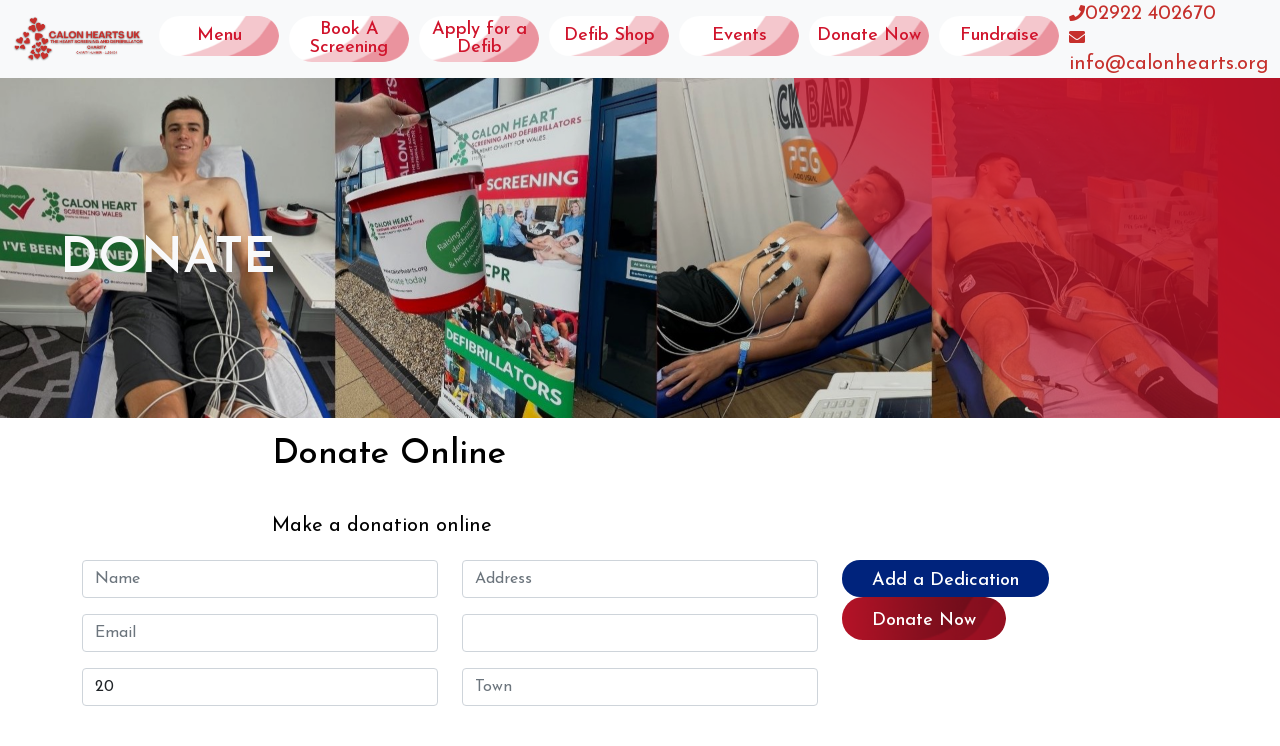

--- FILE ---
content_type: text/html; charset=utf-8
request_url: https://calonhearts.org/donate
body_size: 22177
content:
<!DOCTYPE html>
<html lang="en" class="no-js">
<head>
<meta charset="utf-8" />
<meta name="viewport" content="width=device-width, initial-scale=1.0, maximum-scale=1.0, user-scalable=no" />
<meta name="description" content="Donate" />
<meta name="keywords" content="Donate" />

<meta property="og:locale"  content="en_gb" />
<meta property="og:type"  content="website" />
<meta property="og:url" content="https://calonhearts.org/donate" />
<meta property="og:title"  content="Donate | Calon Hearts" />
<meta property="og:description" content="Donate" />
<meta property="og:site_name" content="Calon Hearts" />
<meta property="og:image" content="https://calonhearts.org/content/websites/1/social-square.jpg"/>
<meta property="og:image:secure_url" content="https://calonhearts.org/content/websites/1/social-square.jpg"/>
<meta property="og:image:width" content="1200"/>
<meta property="og:image:height" content="630"/>
<meta property="og:image:type" content="image/jpg"/>
<meta property="og:image" itemprop="image"/>
<meta property="og:image:secure_url" itemprop="image"/>
<meta property="og:image:width" content="300"/>
<meta property="og:image:height" content="300"/>
<meta property="og:image:type" content="image/jpg"/>
<meta property="twitter:card"  content="summary_large_image" />
    <meta property="twitter:site" content="@CalonDefibs" />
<meta property="twitter:url" content="https://calonhearts.org/donate" />
<meta property="twitter:title"  content="Donate" />
<meta property="twitter:description"  content="Donate | Calon Hearts" />
<meta property="twitter:image" content="https://calonhearts.org/content/websites/1/social-square.jpg"/>

    <title>Donate | Calon Hearts</title>

<script src="/assets/scripts/modernizr.js" async></script>
    <link rel="stylesheet" href="/css/bundle.css?v=20250630-32-37" />
<link rel="apple-touch-icon" sizes="180x180" href="/content/websites/2/icons/apple-touch-icon.png">
<link rel="icon" type="image/png" sizes="32x32" href="/content/websites/2/icons/favicon-32x32.png">
<link rel="icon" type="image/png" sizes="16x16" href="/content/websites/2/icons/favicon-16x16.png">
<link rel="manifest" href="/content/websites/2/icons/site.webmanifest">
<link rel="mask-icon" href="/content/websites/2/icons/safari-pinned-tab.svg" color="#5bbad5">
<link rel="shortcut icon" href="/content/websites/2/icons/favicon.ico">
    <link rel="canonical" href="https://calonhearts.org/donate" />
<meta name="msapplication-TileColor" content="#ffc40d">
<meta name="msapplication-config" content="/content/websites/2/icons/browserconfig.xml">
      
          <link rel="preconnect" href="https://fonts.googleapis.com">
    <link rel="preconnect" href="https://fonts.gstatic.com" crossorigin>

    <link href="https://fonts.googleapis.com/css2?family=Josefin+Sans:ital,wght@0,300;0,400;0,500;0,600;1,500&display=swap" rel="stylesheet">
<script src="https://kit.fontawesome.com/3a76b14f34.js" crossorigin="anonymous"></script>
    <link href="https://unpkg.com/aos@2.3.1/dist/aos.css" rel="stylesheet">
    <script src="https://unpkg.com/counterup2@2.0.2/dist/index.js"></script>
</head>
<body>
	

 
	

<div id="menu-bar">
    <div class="container-fluid ms-auto me-auto w-100 h-100 position-absolute top-0">
        <div id="toggle-icon-2" class="align-self-start" onclick="MenuToggle()"></div>
    </div>
    <div class="menu-fix">
        <ul class="nav justify-content-center">
            <li class="nav-item"><a class="nav-link link-danger" href="/">HOME</a></li>
            <li class="nav-item">
                <a class="nav-link link-danger" href="#">ABOUT</a>
                <div class="puls"></div>

                <ul class="nav-child small">
    <li><a href="/our-story">Our Story</a></li>                
  <li><a href="/the-team">The Team</a></li>
                  <li><a href="/patrons-and-ambassadors">Patrons & Ambassadors</a></li>
                    <li><a href="/our-partners">Our Partners</a></li>
                    <li><a href="/job-vacancies">Job Vacancies</a></li>
    				<li><a href="/merchandise">Merchandise</a></li>
                </ul>

            </li>
            <li class="nav-item">
                <a class="nav-link link-danger" href="/fundraise">GET INVOLVED</a>
                <div class="puls"></div>

                <ul class="nav-child small">
                    <li><a href="/fundraise">Fundraise</a></li>
                    <li><a href="/corporate-support">Corporate Support</a></li>
                    <li><a href="/volunteer">Volunteer</a></li>
                    <li><a href="/in-memory">In Memory</a></li>
                    <li><a href="/forever-in-your-heart">Forever In Your Heart</a></li>
                    <li><a href="/dedications">Dedications</a></li>
                    <li><a href="/schools">Schools</a></li>

                </ul>

            </li>
            <li class="nav-item"><a class="nav-link link-danger" href="/events" target="_blank">EVENTS</a></li>
            <li class="nav-item">
                <a class="nav-link link-danger" href="/screenings">HEART SCREENING</a>
                <div class="puls"></div>

                <ul class="nav-child small">
                    <li><a href="/screenings">Heart Screening Sessions</a></li>
                    <li><a href="/screen-your-team">Screen Your Team</a></li>
                    <li><a href="/paediatric-screenings">Paediatric Screenings</a></li>
                    <li><a href="/ben-mcdonald-screening-fund">Ben McDonald Screening Fund</a></li>
                    <li><a href="/screening-explained-and-faq">Screening Explained and FAQ </a></li>
                    <li><a href="/Content/SiteContent/A-Z_HEART_DEFINITIONS.pdf" target="_blank">A-Z Hearts Definitions</a></li>
                    <li><a href="/screening-subscribe">Screening Subscribe</a></li>


                </ul>

            </li>
            <li class="nav-item">
                <a class="nav-link link-danger" href="/apply-for-a-defib">DEFIBRILLATORS</a>
                <div class="puls"></div>

                <ul class="nav-child small">
                    <li><a href="/apply-for-a-defib">Apply for a Defibrillator</a></li>
                    <li><a href="/obtaining-a-defibrillator">Obtaining a Defibrillator</a></li>
                    <li><a href="/defibrillator-maintenance/">Defibrillator Maintenance</a></li>
                    <li><a href="/adopt-a-bt-phonebox">Adopt a phone box</a></li>



                </ul>

            </li>
            <li class="nav-item">
                <a class="nav-link link-danger" href="/cardiopulmonary-resuscitation">CPR AND FIRST AID TRAINING</a> <div class="puls"></div>

                <ul class="nav-child small">
                    <li><a href="/what-is-cpr">What is CPR?</a></li>
                    <li><a href="/cpr-training">CPR Training</a></li>
      
                    <li><a href="/cpr-in-schools">CPR in Schools</a></li>
                    <li><a href="/first-aid-training">First Aid Training</a></li>


                </ul>

            <li class="nav-item"><a class="nav-link link-danger" href="/contactus">CONTACT</a></li>
  <li class="nav-item"><a class="nav-link link-danger" href="http://defibplanet.org" target="_blank">Defib Shop</a></li>
  
  </ul>
    </div>
    <a ref="/" class="btn btn-primary">Book A Screening</a>
</div>



<nav class="navbar navbar-expand-lg bg-light navbar-light">
  <div class="container-fluid">
    <a class="navbar-brand" href="/">
      <img src="/content/SiteContent/logo.png" alt="Calon Hearts"  class="logo"> 
</a>
    <button class="navbar-toggler" type="button" data-bs-toggle="collapse" data-bs-target="#CalonNavbar">
      <span class="navbar-toggler-icon"></span>
    </button>
    <div class="collapse navbar-collapse flex-grow-1" id="CalonNavbar">
      <ul class="navbar-nav  ms-auto flex-nowrap">
         <li class="nav-item">
<a class="btn btn-header btn-secondary" " onclick="MenuToggle()">Menu</a>

</li> 
 <li class="nav-item">
      <a  class="btn btn-header btn-secondary"  class="btn btn-header btn-secondary" href="/screenings">Book A Screening</a>
        </li> 
        <li class="nav-item">
      <a  class="btn btn-header btn-secondary"  class="btn btn-header btn-secondary" href="/apply-for-a-defib">Apply for a Defib</a>
        </li>   
     <li class="nav-item ">

   <a class="btn btn-header btn-secondary"  href="http://defibplanet.org" target="_blank" >Defib Shop</a>

</li> 
       <li class="nav-item ">
  <a  class="btn btn-header btn-secondary" href="/events" >Events</a>
</li> 
       <li class="nav-item ">
  <a  class="btn btn-header btn-secondary" href="/donate" >Donate Now</a>
  </li>
  <li class="nav-item ">
  <a  class="btn btn-header btn-secondary" href="/Fundraise" >Fundraise</a>
  </li>
      </ul>
     <ul class="navbar-nav  ms-auto flex-nowrap">
        <li class="nav-item">
<i class="fa fa-phone"></i><a href="tel:02922 402670">02922 402670</a>
<br>
 <i class="fa fa-envelope"></i><a href="mailto:info@calonhearts.org">info@calonhearts.org</a>
        </li>

       
      </ul>
    </div>
</nav>
<script type="text/javascript">
    function MenuToggle() {
        var nav = document.getElementById
            ('menu-bar');
        nav.classList.toggle('active');
        var nav = document.getElementById
            ('toggle-icon');
        nav.classList.toggle('active');
        var nav = document.getElementById
            ('toggle-icon-2');
        nav.classList.toggle('active');
    }
</script>
 <!-----Donate Button
      <div class="donate-btn">
        <a href="/donate">DONATE NOW</a>
    </div>
------->
            

    <section class="carousel slide text-light hero-carousel" data-bs-ride="carousel">
        <div class="carousel-inner">
            <div class="carousel-item active slider">
                <img class="slider-image" src="/content/pages/46/banner.jpg" alt="Donate">
            </div>
            <div class="w-100 w-xxxl-100 mt-0 mt-lg-0 position-absolute top-32 top-lg-28 hero-text">
                <div class="container-fluid w-80 w-sm-47 w-xxxl-100 ms-sm-5 mt-0 mt-lg-5 mt-sm-0 ms-0 me-auto">
                    <h1 class="slider-heading"><strong>Donate</strong></h1>
                </div>
            </div>
        </div>
    </section>









<section class=" mb-3 mt-3  ">
	<div class="container  container-fluid  ">
		<div class="row  justify-content-center mt-3">
			<div class="col-12 col-sm-12 col-md-10 col-xl-8">
				<h2 class="mb-3">Donate Online</h2>

				<!-- contact-form-holder-->
				<div ><p>Make a donation online</p>
</div>
			</div>
			<div id="donation-form-holder">
				<form id="donation-form" novalidate>


					<div class="validation-summary-valid" data-valmsg-summary="true"><ul><li style="display:none"></li>
</ul></div>
					<div class="row">
						<div class="col-lg-4">
							<div class="mb-3">
								<input class="form-control" name="Name" placeholder="Name" type="text" data-val="true" data-val-maxlength="The field Name must be a string or array type with a maximum length of &#x27;200&#x27;." data-val-maxlength-max="200" data-val-required="The Name field is required." id="DonationForm_Name" maxlength="200" value="" />
								<span class="text-danger field-validation-valid" data-valmsg-for="DonationForm.Name" data-valmsg-replace="true"></span>
							</div>
							<div class="mb-3">
								<input class="form-control" name="EmailAddress" placeholder="Email" type="email" data-val="true" data-val-maxlength="The field Email Address must be a string or array type with a maximum length of &#x27;200&#x27;." data-val-maxlength-max="200" data-val-required="The Email Address field is required." id="DonationForm_EmailAddress" maxlength="200" value="" />
								<span class="text-danger field-validation-valid" data-valmsg-for="DonationForm.EmailAddress" data-valmsg-replace="true"></span>
							</div>
							<div class="mb-3">
								<input class="form-control" name="Amount" placeholder="Amount" type="text" data-val="true" data-val-number="The field Amount must be a number." data-val-required="The Amount field is required." id="DonationForm_Amount" value="20" />
								<span class="text-danger field-validation-valid" data-valmsg-for="DonationForm.Amount" data-valmsg-replace="true"></span>
							</div>
							<div class="mb-3">
								<input type="checkbox" class="form-check-input" name="GiftAid" data-val="true" data-val-required="The I am a UK taxpayer and my gift qualifies for Gift Aid. field is required." id="DonationForm_GiftAid" value="true" />
								<label class="form-label" for="DonationForm_GiftAid">I am a UK taxpayer and my gift qualifies for Gift Aid.</label>
							</div>
							<div class="form-group mb-3">


								<select name="CampaignId" class="form-control" data-val="true" data-val-required="The CampaignId field is required." id="DonationForm_CampaignId"><option selected="selected" value="2">General Donation</option>
<option value="3">Ben McDonald Screening Fund</option>
<option value="4">Forever In Your Hearts</option>
<option value="5">Hearts of Gold</option>
<option value="6">Kory Russell </option>
</select>
							</div>
					

						</div>
						<div class="col-lg-4">
							<div class="mb-3">
								<input class="form-control" name="Address1" placeholder="Address" type="text" data-val="true" data-val-maxlength="The field Address1 must be a string or array type with a maximum length of &#x27;50&#x27;." data-val-maxlength-max="50" id="DonationForm_Address1" maxlength="50" value="" />
								<span class="text-danger field-validation-valid" data-valmsg-for="DonationForm.Address1" data-valmsg-replace="true"></span>
							</div>
							<div class="mb-3">
								<input class="form-control" name="Address2" type="text" data-val="true" data-val-maxlength="The field Address2 must be a string or array type with a maximum length of &#x27;40&#x27;." data-val-maxlength-max="40" id="DonationForm_Address2" maxlength="40" value="" />
								<span class="text-danger field-validation-valid" data-valmsg-for="DonationForm.Address2" data-valmsg-replace="true"></span>
							</div>
							<div class="mb-3">
								<input class="form-control" name="Town" placeholder="Town" type="text" data-val="true" data-val-maxlength="The field Town must be a string or array type with a maximum length of &#x27;40&#x27;." data-val-maxlength-max="40" id="DonationForm_Town" maxlength="40" value="" />
								<span class="text-danger field-validation-valid" data-valmsg-for="DonationForm.Town" data-valmsg-replace="true"></span>
							</div>
				
							<div class="mb-3">
								<input class="form-control" name="PostCode" placeholder="Post Code" type="text" data-val="true" data-val-maxlength="The field PostCode must be a string or array type with a maximum length of &#x27;10&#x27;." data-val-maxlength-max="10" data-val-required="The PostCode field is required." id="DonationForm_PostCode" maxlength="10" value="" />
								<span class="text-danger field-validation-valid" data-valmsg-for="DonationForm.PostCode" data-valmsg-replace="true"></span>
							</div>

						</div>
						<div class="col-lg-4">
							<div id="showdedication" style="display:none;">
								<div class="mb-3">
									<input class="form-control" name="DedicationName" placeholder="Dedication Name" type="text" data-val="true" data-val-length="The field Dedicated to must be a string with a minimum length of 1 and a maximum length of 100." data-val-length-max="100" data-val-length-min="1" id="DonationForm_DedicationName" maxlength="100" value="" />
									<span class="text-danger field-validation-valid" data-valmsg-for="DonationForm.DedicationName" data-valmsg-replace="true"></span>
								</div>
								<div class="mb-3">
									<textarea class="form-control" name="Message" rows="3" placeholder="Message" id="DonationForm_Message">
</textarea>
									<span class="text-danger field-validation-valid" data-valmsg-for="DonationForm.Message" data-valmsg-replace="true"></span>
								</div>
								<div class="mb-3">
									<select name="HColour" class="form-control" id="DonationForm_HColour"><option value="">Red</option>
<option value="goldheart">Gold</option>
<option value="pinkheart">Pink</option>
<option value="blueheart">Blue</option>
</select>
								</div>

								</div>
							<div class="form-group mb-3">

								<button type="button" class="btn btn-info" onclick="HideDedication()">Add a Dedication</button>

								<button type="button" class="btn btn-primary" onclick="submitDonationForm()">Donate Now</button>
							</div>
							<div id="output-donation" style="display:none;">
								There' Been an error'
								</div>
						</div>
					</div>
				<input name="DonationForm.GiftAid" type="hidden" value="false" /></form>
			</div>


			<!-- /col-lg-6 -->
		</div>
		<!-- /row -->
	</div>
	<!-- /container -->
</section>







      




		



<div class="footer-bg">
    <div class="container text-center text-white position-relative">
        <div class="row">
            <div class="col align-items-center d-flex flex-column">
                <div class="mt-5 mb-4 footer-logo-b">
                    <img src="/content/SiteContent/newfooterLOGO.png" alt="Calon Hearts Logo">
                </div>
                <div class="mb-4 w-70 footer-menu-b ms-auto me-auto">
                    <ul class="nav justify-content-center">
                        <li class="nav-item"><a class="nav-link text-white" href="/">HOME</a></li>
                        <li class="nav-item"><a class="nav-link text-white" href="/cardiopulmonary-resuscitation">CPR</a></li>
                        <li class="nav-item"><a class="nav-link text-white" href="/apply-for-a-defib">Defibrillators</a></li>
                        <li class="nav-item"><a class="nav-link text-white" href="/screenings">Heart Screening</a></li>
                        <li class="nav-item"><a class="nav-link text-white" href="/contactus">CONTACT</a></li>
                    </ul>
                </div>
                <div class="mb-4">
                    <a href="/screenings" class="btn btn-trans">Book a Screening</a>
                </div>
                <div class="mb-4">
                    <a href="https://www.facebook.com/CalonDefibs" target='_blank'><i class="fab fa-facebook"></i></a>
                        <a href="https://twitter.com/CalonDefibs" target='_blank'><i class="fab fa-twitter"></i></a>
                        <a href="https://www.instagram.com/calonhearts/" target='_blank'><i class="fab fa-instagram"></i></a>
                        <a href="https://www.instagram.com/calonhearts/" target='_blank'><i class="fab fa-linkedin"></i></a>
                  
                </div>
                <div class="mb-2 fw-400">
                    <p class="fs-6">
                     Head office WALES:  Temple Court, 13a Cathedral Road,Cardiff, Cf11 9HA
<br />
<a class="pb-0 link-light" href="tel:02922 402670"><img src="/assets/phone-icon.png" alt="Contact us" class="me-1 phone-icon">02922 402670 Screenings & Defibrillator Enquiries</a><br/>
<a class="pb-0 link-light" href="tel:02921 661420"><img src="/assets/phone-icon.png" alt="Contact us" class="me-1 phone-icon">02921 661420  General Enquiries</a><br/>
<a class="pb-0 link-light" href="tel:07730944700"><img src="/assets/phone-icon.png" alt="Contact us" class="me-1 phone-icon">07730944700 Out of Office Enquiries</a><br/>

 






                    </p>
                    <p class="fs-6"><a href="mailto:info@calonhearts.org" class="footer-link"><img src="/assets/email-icon.png" alt="Contact us" class="me-1 phone-icon d-none d-md-inline">info@calonhearts.org</a></p>
                    <p class="fs-6">Charity Number - 1193404</p>
                </div>
                <div class="crimsoncss mb-2">
                    <a href="https://crimson.wales/" target="_blank"><img src="https://crimson.wales/cclicon.png" alt="It with Integrity"></a>
                    <a href="https://crimson.wales/" target="_blank">Created by Crimson</a>
               
                </div>
            </div>
        </div>
    </div>
</div>




    <script src="https://unpkg.com/aos@2.3.1/dist/aos.js"></script>
    <script>
        AOS.init();
    </script>

    <script src="/js/base.js?v=20250630-32-37"></script>
    <script src="/js/core.js?v=20250630-32-37"></script>

    
<script src="/lib/jquery-validation/dist/jquery.validate.min.js"></script>
<script src="/lib/jquery-validation-unobtrusive/jquery.validate.unobtrusive.min.js"></script>

    <script>
        $(document).ready(function () {
            $(".crimson").each(function () {
                var dt = $(this).data('type');
                var dop = $(this).data('option');
                var dv = $(this).data('value');

                var _url = '/PageModules/CCLComponent';
                _url = _url.replace("CCLComponent", dt);

                var part = $(this);
                $.ajax({
                    url: _url,
                    data: {
                        id: dop,
                        id2: dv
                    },
                    dataType: 'html',
                    success: function (data) {
                        part.replaceWith(data);
                        $(".gallery-post a").simpleLightbox({
                            heightRatio: 1,
                            widthRatio: 0.8

                        });
                    }
                });



            });

            var blogItems = $('.layout-masonry');

            blogItems.isotope({
                itemSelector: '.blog-item-masonry',
                layoutMode: 'masonry',

            });


        });

    </script>

</body>
</html>
